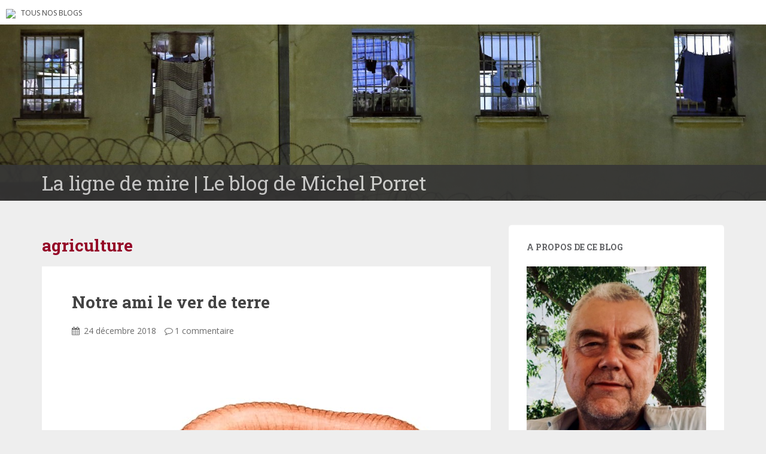

--- FILE ---
content_type: text/html; charset=UTF-8
request_url: https://blogs.letemps.ch/michel-porret/category/agriculture/
body_size: 14531
content:
<!doctype html>
	<!--[if !IE]>
	<html class="no-js non-ie" lang="fr-FR" prefix="og: http://ogp.me/ns#"> <![endif]-->
	<!--[if IE 7 ]>
	<html class="no-js ie7" lang="fr-FR" prefix="og: http://ogp.me/ns#"> <![endif]-->
	<!--[if IE 8 ]>
	<html class="no-js ie8" lang="fr-FR" prefix="og: http://ogp.me/ns#"> <![endif]-->
	<!--[if IE 9 ]>
	<html class="no-js ie9" lang="fr-FR" prefix="og: http://ogp.me/ns#"> <![endif]-->
	<!--[if gt IE 9]><!-->
<html class="no-js" lang="fr-FR" prefix="og: http://ogp.me/ns#"> <!--<![endif]-->
<head>
<meta charset="UTF-8">
<!-- Google Tag Manager -->
<script>(function(w,d,s,l,i){w[l]=w[l]||[];w[l].push({'gtm.start':
new Date().getTime(),event:'gtm.js'});var f=d.getElementsByTagName(s)[0],
j=d.createElement(s),dl=l!='dataLayer'?'&l='+l:'';j.async=true;j.src=
'https://www.googletagmanager.com/gtm.js?id='+i+dl;f.parentNode.insertBefore(j,f);
})(window,document,'script','dataLayer','GTM-TQ2B8Q');</script>
<!-- End Google Tag Manager -->

<meta http-equiv="X-UA-Compatible" content="IE=edge,chrome=1">
<meta name="viewport" content="width=device-width, initial-scale=1">
<link rel="profile" href="https://gmpg.org/xfn/11">
<link rel="pingback" href="https://blogs.letemps.ch/michel-porret/xmlrpc.php">

<!-- favicon -->

<link rel="shortcut icon" href="/wp-content/custom/img/favicon.ico"/>

<title>agriculture &#8211; La ligne de mire</title>
<meta name='robots' content='max-image-preview:large' />
<link rel='dns-prefetch' href='//www.google.com' />
<link rel='dns-prefetch' href='//secure.gravatar.com' />
<link rel='dns-prefetch' href='//fonts.googleapis.com' />
<link rel='dns-prefetch' href='//s.w.org' />
<link rel='dns-prefetch' href='//v0.wordpress.com' />
<link rel="alternate" type="application/rss+xml" title="La ligne de mire &raquo; Flux" href="https://blogs.letemps.ch/michel-porret/feed/" />
<link rel="alternate" type="application/rss+xml" title="La ligne de mire &raquo; Flux des commentaires" href="https://blogs.letemps.ch/michel-porret/comments/feed/" />
<link rel="alternate" type="application/rss+xml" title="La ligne de mire &raquo; Flux de la catégorie agriculture" href="https://blogs.letemps.ch/michel-porret/category/agriculture/feed/" />
		<script type="text/javascript">
			window._wpemojiSettings = {"baseUrl":"https:\/\/s.w.org\/images\/core\/emoji\/13.1.0\/72x72\/","ext":".png","svgUrl":"https:\/\/s.w.org\/images\/core\/emoji\/13.1.0\/svg\/","svgExt":".svg","source":{"concatemoji":"https:\/\/blogs.letemps.ch\/michel-porret\/wp-includes\/js\/wp-emoji-release.min.js?ver=5.8.2"}};
			!function(e,a,t){var n,r,o,i=a.createElement("canvas"),p=i.getContext&&i.getContext("2d");function s(e,t){var a=String.fromCharCode;p.clearRect(0,0,i.width,i.height),p.fillText(a.apply(this,e),0,0);e=i.toDataURL();return p.clearRect(0,0,i.width,i.height),p.fillText(a.apply(this,t),0,0),e===i.toDataURL()}function c(e){var t=a.createElement("script");t.src=e,t.defer=t.type="text/javascript",a.getElementsByTagName("head")[0].appendChild(t)}for(o=Array("flag","emoji"),t.supports={everything:!0,everythingExceptFlag:!0},r=0;r<o.length;r++)t.supports[o[r]]=function(e){if(!p||!p.fillText)return!1;switch(p.textBaseline="top",p.font="600 32px Arial",e){case"flag":return s([127987,65039,8205,9895,65039],[127987,65039,8203,9895,65039])?!1:!s([55356,56826,55356,56819],[55356,56826,8203,55356,56819])&&!s([55356,57332,56128,56423,56128,56418,56128,56421,56128,56430,56128,56423,56128,56447],[55356,57332,8203,56128,56423,8203,56128,56418,8203,56128,56421,8203,56128,56430,8203,56128,56423,8203,56128,56447]);case"emoji":return!s([10084,65039,8205,55357,56613],[10084,65039,8203,55357,56613])}return!1}(o[r]),t.supports.everything=t.supports.everything&&t.supports[o[r]],"flag"!==o[r]&&(t.supports.everythingExceptFlag=t.supports.everythingExceptFlag&&t.supports[o[r]]);t.supports.everythingExceptFlag=t.supports.everythingExceptFlag&&!t.supports.flag,t.DOMReady=!1,t.readyCallback=function(){t.DOMReady=!0},t.supports.everything||(n=function(){t.readyCallback()},a.addEventListener?(a.addEventListener("DOMContentLoaded",n,!1),e.addEventListener("load",n,!1)):(e.attachEvent("onload",n),a.attachEvent("onreadystatechange",function(){"complete"===a.readyState&&t.readyCallback()})),(n=t.source||{}).concatemoji?c(n.concatemoji):n.wpemoji&&n.twemoji&&(c(n.twemoji),c(n.wpemoji)))}(window,document,window._wpemojiSettings);
		</script>
		<style type="text/css">
img.wp-smiley,
img.emoji {
	display: inline !important;
	border: none !important;
	box-shadow: none !important;
	height: 1em !important;
	width: 1em !important;
	margin: 0 .07em !important;
	vertical-align: -0.1em !important;
	background: none !important;
	padding: 0 !important;
}
</style>
	<link rel='stylesheet' id='wp-block-library-css'  href='https://blogs.letemps.ch/michel-porret/wp-includes/css/dist/block-library/style.min.css?ver=5.8.2' type='text/css' media='all' />
<style id='wp-block-library-inline-css' type='text/css'>
.has-text-align-justify{text-align:justify;}
</style>
<link rel='stylesheet' id='mediaelement-css'  href='https://blogs.letemps.ch/michel-porret/wp-includes/js/mediaelement/mediaelementplayer-legacy.min.css?ver=4.2.16' type='text/css' media='all' />
<link rel='stylesheet' id='wp-mediaelement-css'  href='https://blogs.letemps.ch/michel-porret/wp-includes/js/mediaelement/wp-mediaelement.min.css?ver=5.8.2' type='text/css' media='all' />
<link rel='stylesheet' id='mashsb-styles-css'  href='https://blogs.letemps.ch/michel-porret/wp-content/plugins/mashsharer/assets/css/mashsb.min.css?ver=3.8.7' type='text/css' media='all' />
<style id='mashsb-styles-inline-css' type='text/css'>
.mashsb-count {color:#cccccc;}@media only screen and (min-width:568px){.mashsb-buttons a {min-width: 177px;}}
</style>
<link rel='stylesheet' id='wpemfb-lightbox-css'  href='https://blogs.letemps.ch/michel-porret/wp-content/plugins/wp-embed-facebook/templates/lightbox/css/lightbox.css?ver=3.0.10' type='text/css' media='all' />
<link rel='stylesheet' id='ppress-frontend-css'  href='https://blogs.letemps.ch/michel-porret/wp-content/plugins/wp-user-avatar/assets/css/frontend.min.css?ver=4.6.0' type='text/css' media='all' />
<link rel='stylesheet' id='ppress-flatpickr-css'  href='https://blogs.letemps.ch/michel-porret/wp-content/plugins/wp-user-avatar/assets/flatpickr/flatpickr.min.css?ver=4.6.0' type='text/css' media='all' />
<link rel='stylesheet' id='ppress-select2-css'  href='https://blogs.letemps.ch/michel-porret/wp-content/plugins/wp-user-avatar/assets/select2/select2.min.css?ver=5.8.2' type='text/css' media='all' />
<link rel='stylesheet' id='mashnet-styles-css'  href='https://blogs.letemps.ch/michel-porret/wp-content/plugins/mashshare-networks/assets/css/mashnet.min.css?ver=2.4.6' type='text/css' media='all' />
<link rel='stylesheet' id='sparkling-bootstrap-css'  href='https://blogs.letemps.ch/michel-porret/wp-content/themes/blogs-letemps/inc/css/bootstrap.min.css?ver=5.8.2' type='text/css' media='all' />
<link rel='stylesheet' id='sparkling-icons-css'  href='https://blogs.letemps.ch/michel-porret/wp-content/themes/blogs-letemps/inc/css/font-awesome.min.css?ver=5.8.2' type='text/css' media='all' />
<link crossorigin="anonymous" rel='stylesheet' id='sparkling-fonts-css'  href='//fonts.googleapis.com/css?family=Open+Sans%3A400italic%2C400%2C600%2C700%7CRoboto+Slab%3A400%2C300%2C700&#038;ver=5.8.2' type='text/css' media='all' />
<link rel='stylesheet' id='sparkling-style-css'  href='https://blogs.letemps.ch/michel-porret/wp-content/themes/blogs-letemps/style.css?ver=5.8.2' type='text/css' media='all' />
<link rel='stylesheet' id='jetpack_css-css'  href='https://blogs.letemps.ch/michel-porret/wp-content/plugins/jetpack/css/jetpack.css?ver=10.4' type='text/css' media='all' />
<script type='text/javascript' src='https://blogs.letemps.ch/michel-porret/wp-includes/js/jquery/jquery.min.js?ver=3.6.0' id='jquery-core-js'></script>
<script type='text/javascript' src='https://blogs.letemps.ch/michel-porret/wp-includes/js/jquery/jquery-migrate.min.js?ver=3.3.2' id='jquery-migrate-js'></script>
<script type='text/javascript' id='mashsb-js-extra'>
/* <![CDATA[ */
var mashsb = {"shares":"0","round_shares":"","animate_shares":"0","dynamic_buttons":"0","share_url":"https:\/\/blogs.letemps.ch\/michel-porret\/2018\/12\/24\/notre-ami-le-ver-de-terre\/","title":"Notre+ami+le+ver+de+terre","image":null,"desc":"\u00a0\r\n\r\n\u00a0\r\n\r\n\u00a0\r\n\"Consid\u00e9rons un instant le plus simple ver de terre. Le seul fait de ramper constitue d\u00e9j\u00e0 pour lui une sup\u00e9riorit\u00e9.\", Camille Flammarion, Le Monde avant la cr\u00e9ation de l'Homme, 1886, p. 173.\r\nLe ver de terre \u2026","hashtag":"","subscribe":"content","subscribe_url":"","activestatus":"1","singular":"0","twitter_popup":"1","refresh":"0","nonce":"788b0de7de","postid":"","servertime":"1769750879","ajaxurl":"https:\/\/blogs.letemps.ch\/michel-porret\/wp-admin\/admin-ajax.php"};
/* ]]> */
</script>
<script type='text/javascript' src='https://blogs.letemps.ch/michel-porret/wp-content/plugins/mashsharer/assets/js/mashsb.min.js?ver=3.8.7' id='mashsb-js'></script>
<script type='text/javascript' src='https://blogs.letemps.ch/michel-porret/wp-content/plugins/wp-embed-facebook/templates/lightbox/js/lightbox.min.js?ver=3.0.10' id='wpemfb-lightbox-js'></script>
<script type='text/javascript' id='wpemfb-fbjs-js-extra'>
/* <![CDATA[ */
var WEF = {"local":"fr_FR","version":"v2.6","fb_id":""};
/* ]]> */
</script>
<script type='text/javascript' src='https://blogs.letemps.ch/michel-porret/wp-content/plugins/wp-embed-facebook/inc/js/fb.min.js?ver=3.0.10' id='wpemfb-fbjs-js'></script>
<script type='text/javascript' src='https://blogs.letemps.ch/michel-porret/wp-content/plugins/wp-user-avatar/assets/flatpickr/flatpickr.min.js?ver=4.6.0' id='ppress-flatpickr-js'></script>
<script type='text/javascript' src='https://blogs.letemps.ch/michel-porret/wp-content/plugins/wp-user-avatar/assets/select2/select2.min.js?ver=4.6.0' id='ppress-select2-js'></script>
<script type='text/javascript' id='mashnet-js-extra'>
/* <![CDATA[ */
var mashnet = {"body":"","subject":"","pinterest_select":"0"};
/* ]]> */
</script>
<script type='text/javascript' src='https://blogs.letemps.ch/michel-porret/wp-content/plugins/mashshare-networks/assets/js/mashnet.min.js?ver=2.4.6' id='mashnet-js'></script>
<script type='text/javascript' src='https://blogs.letemps.ch/michel-porret/wp-content/themes/blogs-letemps/inc/js/modernizr.min.js?ver=5.8.2' id='sparkling-modernizr-js'></script>
<script type='text/javascript' src='https://blogs.letemps.ch/michel-porret/wp-content/themes/blogs-letemps/inc/js/bootstrap.min.js?ver=5.8.2' id='sparkling-bootstrapjs-js'></script>
<script type='text/javascript' src='https://blogs.letemps.ch/michel-porret/wp-content/themes/blogs-letemps/inc/js/functions.min.js?ver=5.8.2' id='sparkling-functions-js'></script>
<link rel="https://api.w.org/" href="https://blogs.letemps.ch/michel-porret/wp-json/" /><link rel="alternate" type="application/json" href="https://blogs.letemps.ch/michel-porret/wp-json/wp/v2/categories/123" /><link rel="EditURI" type="application/rsd+xml" title="RSD" href="https://blogs.letemps.ch/michel-porret/xmlrpc.php?rsd" />
<link rel="wlwmanifest" type="application/wlwmanifest+xml" href="https://blogs.letemps.ch/michel-porret/wp-includes/wlwmanifest.xml" /> 
<meta name="generator" content="WordPress 5.8.2" />
<script type="application/ld+json">{"@context":"http:\/\/schema.org","@type":"WebPage"}</script><meta property="og:title" name="og:title" content="agriculture" />
<meta property="og:type" name="og:type" content="website" />
<meta property="og:image" name="og:image" content="https://blogs.letemps.ch/michel-porret/wp-content/uploads/sites/27/2015/09/cropped-cropped-priso.jpg" />
<meta property="og:description" name="og:description" content="Le blog de Michel Porret" />
<meta property="og:locale" name="og:locale" content="fr_FR" />
<meta property="og:site_name" name="og:site_name" content="La ligne de mire" />
<meta property="twitter:card" name="twitter:card" content="summary" />
<!-- Analytics by WP Statistics v13.2.16 - https://wp-statistics.com/ -->
<script>
            var WP_Statistics_http = new XMLHttpRequest();
        WP_Statistics_http.open("GET", "https://blogs.letemps.ch/michel-porret/wp-json/wp-statistics/v2/hit?wp_statistics_hit_rest=yes&track_all=0&current_page_type=category&current_page_id=123&search_query&page_uri=L2NhdGVnb3J5L2FncmljdWx0dXJlLw=" + "&referred=" + encodeURIComponent(document.referrer) + "&_=" + Date.now(), true);
        WP_Statistics_http.setRequestHeader("Content-Type", "application/json;charset=UTF-8");
        WP_Statistics_http.send(null);
        </script><style type='text/css'>img#wpstats{display:none}</style>
		<style type="text/css"></style><style type="text/css">.recentcomments a{display:inline !important;padding:0 !important;margin:0 !important;}</style><!-- Aucune version AMP HTML n&#039;est disponible pour cette URL. --><style id="sccss"></style>    
<link rel='stylesheet' id='custom-css'  href='/wp-content/themes/blogs-letemps/custom.css' type='text/css' media='all' />
<script async src="//platform.twitter.com/widgets.js" charset="utf-8"></script>    
</head>

<body data-rsssl=1 class="archive category category-agriculture category-123">
<!-- Google Tag Manager (noscript) -->
<noscript><iframe src="https://www.googletagmanager.com/ns.html?id=GTM-TQ2B8Q" height="0" width="0" style="display:none;visibility:hidden"></iframe></noscript>
<!-- End Google Tag Manager (noscript) -->
<div id="page" class="hfeed site">
    
    <style>
    .home .home-link {
        display: none;
    }
    
    .single .home-link {
        display: inline-block;
    }    
    
    .mini-header {
        margin-bottom: 0px;
        padding: 2px 10px;
        background-color:#FFF;
    }

    .mini-header li {
        display: inline-block;
        margin-right: 5px;
    }

    .mini-header img {
        height: 20px;
    }
    
    .mini-header .mini-header-img {
        display: none;
    }

    .mini-header li a {
        color: #444;
        text-decoration: none;
        font-size: 0.8em;
        text-transform: uppercase;
    }

    .mini-header a:hover {
        background-color:#EEE;
    }
    
    .navbar-default .navbar-toggle {
        display: block;
    }

    .nav.navbar-nav {
        display: none;
    }
    
    .navbar-brand {
        height: auto;
        line-height: inherit;
        margin: 0!important;
        padding: 4px 0;
        font-size: 1.1em;
        text-transform: uppercase;
    }
    
    .entry-title {
        margin-bottom: 5px;
        font-size: 18px;
    }
    
    .entry-title a:hover {
        color: #950728;
    }
    
    .entry-meta a {
        margin-bottom: 20px;
        font-size: 10px;
    }  

    

    
    @media only screen and (min-width: 320px) {
        .navbar > .container .navbar-brand  {
            padding: 6px 0;
            font-size: 1.2em;
        } 
    }    
    
    
    @media only screen and (min-width: 350px) {
        .mini-header .mini-header-img {
            display: inline-block;
            
        }
        
 
    }
	@media only screen and (min-width: 100px) and (max-width: 550px) {
        .mini-header  {
            display: inline-block;
			padding-bottom: 3px;
            
        }
        .mini-header-img img{
	        

            width:100px;
            height: 14px;
        }
        .site-name
        {	       
        	margin-top:20px; 
        }
 
    }

    @media only screen and (min-width: 480px) {
        .mini-header {
            padding: 4px 10px;
            padding-bottom: 4px;
        }
              
        
        .navbar > .container .navbar-brand  {
            padding: 6px 0;
            font-size: 1.4em;
        }        
    }    
    

    @media only screen and (min-width: 600px) {
        .entry-title {
            margin-bottom: 5px;
            font-size: 24px;
        }

        .entry-meta a {
            font-size: 12px;
        }  
        
        .mini-header {
            padding: 8px 10px;
            
        }   
        
        .navbar > .container .navbar-brand  {
            padding: 2px 0;
            font-size: 1.8em;
        }  
    }
    
    @media only screen and (min-width: 769px) {
        .entry-title {
            margin-bottom: 20px;
            font-size: 28px;
        }

        .entry-meta a {
            font-size: 14px;
        } 
        
        .navbar > .container .navbar-brand  {
            font-size: 2.2em;
        } 
    }  

    @media only screen and (min-width: 975px) {
        .navbar-default .navbar-toggle {
            display: none;
        }
    }    
</style>

<ul class="mini-header">
    <li class="mini-header-img">
        <a href="https://www.letemps.ch"><img src="https://www.letemps.ch/themes/custom/letemps/logo.svg" /></a>
    </li>
    
    <li><a href="https://www.letemps.ch/blogs">Tous nos blogs</a></li>
</ul>
<header id="masthead" class="site-header" role="banner">
    <nav class="navbar navbar-default" role="navigation">
        <div class="container header">
            <div class="row">
                <div class="site-navigation-inner col-sm-12">
                    <div class="navbar-header">
                        <div class="header-slider">
                            <div id="logo">
                               <a href="https://blogs.letemps.ch/michel-porret/" title="La ligne de mire" rel="home"><img src="https://blogs.letemps.ch/michel-porret/wp-content/uploads/sites/27/2015/09/cropped-cropped-priso.jpg" alt="La ligne de mire" style="width:100%" /></a>
                            </div><!-- end of #logo -->
                            <div class="site-name">
                                <div class="container">
                                    <div class="row">
                                        <div class="col-sm-12">
                                            <a class="navbar-brand" href="https://blogs.letemps.ch/michel-porret/" title="La ligne de mire" rel="home"><span style="text-transform:none;">La ligne de mire | Le blog de Michel Porret</span></a>
                                        </div>
                                    </div>
                                </div>
                            </div>
                        </div>
                    </div>

                </div>

                              
            </div>

      </div>
    </nav><!-- .site-navigation -->
</header><!-- #masthead -->
	<div id="content" class="site-content">

		<div class="top-section">
								</div>

		<div class="container main-content-area">
			<div class="row">
				<div class="main-content-inner col-sm-12 col-md-8 ">

	<section id="primary" class="content-area">
		<main id="main" class="site-main" role="main">

		
			<header class="page-header">
				<h1 class="page-title">
					agriculture				</h1>
							</header><!-- .page-header -->

						
				
<article id="post-1470" class="post-1470 post type-post status-publish format-standard hentry category-agriculture category-animaux category-biodiversite category-environnement category-pollution category-sante tag-agriculture tag-animaux tag-biodiversite tag-nature tag-sante">
	<div class="blog-item-wrap">
				<a href="https://blogs.letemps.ch/michel-porret/2018/12/24/notre-ami-le-ver-de-terre/" title="Notre ami le ver de terre" >
			 				</a>
		<div class="post-inner-content">
			<header class="entry-header page-header">

				<h1 class="entry-title"><a href="https://blogs.letemps.ch/michel-porret/2018/12/24/notre-ami-le-ver-de-terre/" rel="bookmark">Notre ami le ver de terre</a></h1>

								<div class="entry-meta">
					<span class="posted-on"><i class="fa fa-calendar"></i> <a href="https://blogs.letemps.ch/michel-porret/2018/12/24/notre-ami-le-ver-de-terre/" rel="bookmark"><time class="entry-date published" datetime="2018-12-24T09:11:09+01:00">24 décembre 2018</time><time class="updated" datetime="2019-02-08T10:17:03+01:00">8 février 2019</time></a></span><span class="byline"> <i class="fa fa-user"></i> <span class="author vcard"><a class="url fn n" href="https://blogs.letemps.ch/michel-porret/author/michel-porret/">Michel Porret</a></span></span>				<span class="comments-link"><i class="fa fa-comment-o"></i><a href="https://blogs.letemps.ch/michel-porret/2018/12/24/notre-ami-le-ver-de-terre/#comments">1 commentaire</a></span>
				
				
				</div><!-- .entry-meta -->
							</header><!-- .entry-header -->

						<div class="entry-content">

					<div id="fb-root"></div>
<p>&nbsp;</p>
<p>&nbsp;</p>
<p style="padding-left: 30px"><img class="aligncenter" title="Coupe d'un lombric" src="https://www.larousse.fr/encyclopedie/data/images/1014268-Coupe_dun_lombric.jpg" alt="Coupe d'un lombric" /></p>
<p>&nbsp;</p>
<h5 style="text-align: right;padding-left: 390px"><sup><span style="color: #003300">&#8220;</span><span style="color: #000000">Considérons un instant le plus simple ver de terre. Le seul fait de ramper constitue déjà pour lui une supériorité.&#8221;, Camille Flammarion, <em>Le Monde avant la création de l&#8217;Homme</em>, 1886, p. 173.</span></sup></h5>
<p style="text-align: justify">Le ver de terre est souvent associé aux peurs millénaires de la mort. Celle qui inlassablement laboure la vie comme le lombric laboure la terre.</p>
<p style="text-align: justify">Or, le lombric incarne le travail de la vie dans la biodiversité du sous-sol.</p>
<p style="text-align: justify">La <em>mésofaune</em> et la <em>microfaune</em> du sol en modifient la structure. En plus d’y incorporer les matières organiques, elles en assurent l’agrégation biotique. Le naturaliste Darwin l’a montré dès 1881. Wolny et d’autres aussi : le ver de terre est prépondérant pour assurer la structure vivante du sol.</p>
<p style="text-align: justify">Sans jargonner : pivot de la biodiversité, le ver de terre est essentiel à la vie humaine.</p>
<h3 style="text-align: right"><span style="color: #ff0000"><strong>Le titan des sous-sols</strong></span></h3>
<p style="text-align: justify">Dans les régions tempérées mais aussi tropicales, les vers peuvent mélanger et déplacer entre 500 et 1200 tonnes de terre par hectare à l’année. Ce travail colossal s’impute à celui des <em>polysaccharides</em> secrétées dans l’intestin des vers où transitent la terre. De toute éternité, ils dégradent la matière organique fraîche du sol. Ils la transportent. Ils la mélangent et l’incorporent avec des particules minérales dans leurs déjections (<em>turricules</em>).</p>
<p style="text-align: justify">La bonne agrégation du sol, soit sa vitalité biologique et plastique, dépend du travail que réalisent les vers de terre, ces titans des ténèbres de la terre.</p>
<p style="text-align: justify">Inlassablement, ils multiplient les galeries et les tunnels d’aération, de fertilisation et de vitalisation des sous-sols.</p>
<p>Inlassablement, ils grouillent dans la terre pour la maintenir en vie.</p>
<p style="text-align: justify">L’obscur travailleur du sous-sol est le partenaire ancestral de l’agriculteur. Dans les ténèbres souterraines, son abondance signale la fertilité et la bonne santé des sols terreux. Plus la terre est fertile, plus sa productivité est élevée, plus la nourriture est saine et riche. Plus l’avenir de l’humanité est assuré.</p>
<h3 style="text-align: right"><span style="color: #ff0000"><strong>Le lombric est menacé</strong></span></h3>
<p style="text-align: justify">Selon l’agronome Christophe Gatineau, il y a environ 50 ans « quand nous avons décidé de ne plus nourrir les vers de terre et toute la diversité biologique, nous avons brisé le cycle » vital. Nous avons programmé l’arrêt de mort des sous-sols puisque les vers de terre constituent près des 80% de la nourriture des plantes.</p>
<p style="text-align: justify">Sans le travail millénaire du ver de terre, le sous-sol se désagrège en se stérilisant, la surface se fragmente, parfois les maisons s&#8217;effondrent comme dans un film-catastrophe.</p>
<p style="text-align: justify">Résultat : aujourd’hui un quart des sols européens sont usés en raison de la disparition de l’increvable laboureur qu’est le lombric. Des régions traditionnellement rurales sont frappées par la mort du lombric.</p>
<p style="text-align: justify">Les scientifiques nomment cela l’érosion du sol. Nettoyé de sa faune qui l’équilibre &#8211; dont le lombric &#8211; le sol se durcit. Il déstabilise les bâtiments à sa surface mais surtout finit par migrer en direction des mers et des océans <em>via</em> les rivières et les ruisseaux. Sans le lombric, le sol n’est plus qu’un désertique champ de cailloux impropre à la vie humaine.</p>
<p>Sans vers de terre, la terre est un cimetière.</p>
<p style="text-align: justify">À l’horizon : la désertification.</p>
<h3 style="text-align: right"><span style="color: #ff0000"><strong>Le lombric a des droits</strong></span></h3>
<p style="text-align: justify">L’apport du lombric est vital au sol dans le sens où il le régénère sans relâche, l&#8217;oxygène, le fertilise. En cessant de nourrir les vers de terre, l’agrosystème s’est effondré, affamé ou empoisonné.</p>
<p style="text-align: justify">Comme l’ours, le loup et l’abeille qui bénéficient aujourd’hui d’un statut juridique d’espèce menacée, le lombric doit aussi obtenir le même droit à l’existence pour assurer la reconquête de la biodiversité. Un impératif vital &#8211; de paix civile, de démocratie alimentaire.</p>
<p style="text-align: justify">« Le ver de terre est le moteur de la transition écologique et solidaire, car sans lui, sans eux, pas de sols nourriciers, pas de nourriture, pas de transition » &#8211; avertit encore Christophe Gatineau. Avant de nous retrouver  au bord de la guerre civile alimentaire dans un champ stérile de pierres et de graviers, réhabilitons le ver de terre dans l’économe agricole de la diversité biologique.</p>
<p style="text-align: justify">À quand un plan européen pour la sauvegarde du ver de terre dans l’économie agricole ?</p>
<p style="text-align: justify"><strong>Le lombric est l’avenir de l’Homme </strong>!</p>
<p style="text-align: right;padding-left: 30px"><sup><strong>Lecture urgente</strong> : Christophe Gatineau, <em>Éloge du ver de terre</em>, Paris, Flammarion, 212 pages.</sup></p>
<p><em>Le ver de terre, crucial fertilisant : </em></p>
<p><a href="https://www.youtube.com/watch?v=ynzNiHHCV1g">https://www.youtube.com/watch?v=ynzNiHHCV1g</a></p>
<p style="text-align: right"><sub><em>LM 41</em></sub></p>

							</div><!-- .entry-content -->
					</div>
	</div>
</article><!-- #post-## -->

			
			
		
		</main><!-- #main -->
	</section><!-- #primary -->

</div>
	<div id="secondary" class="widget-area col-sm-12 col-md-4" role="complementary">
		<div class="well">
						<aside id="text-1" class="widget widget_text"><h3 class="widget-title">A propos de ce blog</h3>			<div class="textwidget"><center><img src="https://blogs.letemps.ch/michel-porret/wp-content/uploads/sites/27/2019/03/poret.png" width="100%"/></center><br>
Professeur ordinaire puis honoraire (UNIGE), <b>Michel Porret</b> préside les Rencontres Internationales de Genève. D’abord libraire, il obtient sa maturité classique au Collège du soir avant un doctorat en histoire avec Bronislaw Baczko. Directeur de Beccaria. Revue d’histoire du droit de punir et des collections L’Équinoxe et Achevé d’imprimer (GEORG), il travaille sur la justice, les Lumières, l’utopie, la bande dessinée. Parmi 300 publications, dernier livre : Le sang des lilas. Une mère mélancolique égorge ses quatre enfants en mai 1885 à Genève, 2019. L'actualité nourrit son lien comparatiste au passé.   </div>
		</aside><aside id="blog_subscription-2" class="widget widget_blog_subscription jetpack_subscription_widget"><h3 class="widget-title">Abonnez-vous à ce blog par e-mail</h3>
			<form action="#" method="post" accept-charset="utf-8" id="subscribe-blog-blog_subscription-2">
				                    <div id="subscribe-text"><p>Saisissez votre adresse e-mail pour vous abonner à ce blog et recevoir une notification de chaque nouvel article par email.</p>
</div>					<div class="jetpack-subscribe-count">
						<p>
						Rejoignez les 87 autres abonnés						</p>
					</div>
					                    <p id="subscribe-email">
                        <label id="jetpack-subscribe-label"
							class="screen-reader-text"
							for="subscribe-field-blog_subscription-2">
							Adresse e-mail                        </label>
                        <input type="email" name="email" required="required"
                        			                                                value=""
							id="subscribe-field-blog_subscription-2"
                            placeholder="Adresse e-mail"
                        />
                    </p>

					<p id="subscribe-submit"
											>
                        <input type="hidden" name="action" value="subscribe"/>
                        <input type="hidden" name="source" value="https://blogs.letemps.ch/michel-porret/category/agriculture/"/>
                        <input type="hidden" name="sub-type" value="widget"/>
						<input type="hidden" name="redirect_fragment" value="subscribe-blog-blog_subscription-2"/>
						                        <button type="submit"
	                        	                            class="wp-block-button__link"
                            		                    	                        name="jetpack_subscriptions_widget"
	                    >
	                        Abonnez-vous                        </button>
                    </p>
				            </form>
		
</aside><aside id="search-2" class="widget widget_search"><form method="get" class="form-search" action="https://blogs.letemps.ch/michel-porret/">
  <div class="row">
    <div class="col-lg-12">
      <div class="input-group">
        <input type="text" class="form-control search-query" value="" name="s" id="s" placeholder="Rechercher...">
        <span class="input-group-btn">
          <button type="submit" class="btn btn-default" name="submit" id="searchsubmit" value="Go"><span class="glyphicon glyphicon-search"></span></button>
        </span>
      </div>
    </div>
  </div>
</form></aside>
		<aside id="recent-posts-2" class="widget widget_recent_entries">
		<h3 class="widget-title">Articles récents</h3>
		<ul>
											<li>
					<a href="https://blogs.letemps.ch/michel-porret/2023/06/20/nouvelles-de-klow/">Nouvelles de Klow</a>
									</li>
											<li>
					<a href="https://blogs.letemps.ch/michel-porret/2023/04/06/geneve-a-nouveau-une-librairie-historique-en-moins/">Genève: à nouveau, une librairie historique en moins</a>
									</li>
											<li>
					<a href="https://blogs.letemps.ch/michel-porret/2023/02/28/daniel-roche-le-cavalier-des-lumieres-fraternelles/">DANIEL ROCHE: le cavalier des Lumières fraternelles</a>
									</li>
											<li>
					<a href="https://blogs.letemps.ch/michel-porret/2023/02/12/barbe-a-papa-quel-scandale/">BARBE À PAPA: QUEL SCANDALE!</a>
									</li>
											<li>
					<a href="https://blogs.letemps.ch/michel-porret/2023/02/02/lettre-de-philapolis-le-syphogrante-evince/">Lettre de Philapolis : le Syphogrante évincé</a>
									</li>
					</ul>

		</aside><aside id="recent-comments-2" class="widget widget_recent_comments"><h3 class="widget-title">Commentaires récents</h3><ul id="recentcomments"><li class="recentcomments"><span class="comment-author-link">chantal Woodtli</span> dans <a href="https://blogs.letemps.ch/michel-porret/2023/06/20/nouvelles-de-klow/#comment-1299">Nouvelles de Klow</a></li><li class="recentcomments"><span class="comment-author-link">Tintin</span> dans <a href="https://blogs.letemps.ch/michel-porret/2023/06/20/nouvelles-de-klow/#comment-1298">Nouvelles de Klow</a></li><li class="recentcomments"><span class="comment-author-link">Petit</span> dans <a href="https://blogs.letemps.ch/michel-porret/2023/06/20/nouvelles-de-klow/#comment-1295">Nouvelles de Klow</a></li><li class="recentcomments"><span class="comment-author-link">Valérie Cossy</span> dans <a href="https://blogs.letemps.ch/michel-porret/2023/06/20/nouvelles-de-klow/#comment-1294">Nouvelles de Klow</a></li><li class="recentcomments"><span class="comment-author-link"><a href='http://www.unige.ch/lettres/istge/hmo/Damocles/Accueil.html' rel='external nofollow ugc' class='url'>Michel Porret</a></span> dans <a href="https://blogs.letemps.ch/michel-porret/2023/06/20/nouvelles-de-klow/#comment-1293">Nouvelles de Klow</a></li></ul></aside><aside id="archives-2" class="widget widget_archive"><h3 class="widget-title">Archives</h3>
			<ul>
					<li><a href='https://blogs.letemps.ch/michel-porret/2023/06/'>juin 2023</a></li>
	<li><a href='https://blogs.letemps.ch/michel-porret/2023/04/'>avril 2023</a></li>
	<li><a href='https://blogs.letemps.ch/michel-porret/2023/02/'>février 2023</a></li>
	<li><a href='https://blogs.letemps.ch/michel-porret/2023/01/'>janvier 2023</a></li>
	<li><a href='https://blogs.letemps.ch/michel-porret/2022/11/'>novembre 2022</a></li>
	<li><a href='https://blogs.letemps.ch/michel-porret/2022/10/'>octobre 2022</a></li>
	<li><a href='https://blogs.letemps.ch/michel-porret/2022/09/'>septembre 2022</a></li>
	<li><a href='https://blogs.letemps.ch/michel-porret/2022/08/'>août 2022</a></li>
	<li><a href='https://blogs.letemps.ch/michel-porret/2022/07/'>juillet 2022</a></li>
	<li><a href='https://blogs.letemps.ch/michel-porret/2022/05/'>mai 2022</a></li>
	<li><a href='https://blogs.letemps.ch/michel-porret/2022/03/'>mars 2022</a></li>
	<li><a href='https://blogs.letemps.ch/michel-porret/2022/01/'>janvier 2022</a></li>
	<li><a href='https://blogs.letemps.ch/michel-porret/2021/12/'>décembre 2021</a></li>
	<li><a href='https://blogs.letemps.ch/michel-porret/2021/10/'>octobre 2021</a></li>
	<li><a href='https://blogs.letemps.ch/michel-porret/2021/09/'>septembre 2021</a></li>
	<li><a href='https://blogs.letemps.ch/michel-porret/2021/08/'>août 2021</a></li>
	<li><a href='https://blogs.letemps.ch/michel-porret/2021/07/'>juillet 2021</a></li>
	<li><a href='https://blogs.letemps.ch/michel-porret/2021/06/'>juin 2021</a></li>
	<li><a href='https://blogs.letemps.ch/michel-porret/2021/05/'>mai 2021</a></li>
	<li><a href='https://blogs.letemps.ch/michel-porret/2021/04/'>avril 2021</a></li>
	<li><a href='https://blogs.letemps.ch/michel-porret/2021/03/'>mars 2021</a></li>
	<li><a href='https://blogs.letemps.ch/michel-porret/2021/02/'>février 2021</a></li>
	<li><a href='https://blogs.letemps.ch/michel-porret/2021/01/'>janvier 2021</a></li>
	<li><a href='https://blogs.letemps.ch/michel-porret/2020/12/'>décembre 2020</a></li>
	<li><a href='https://blogs.letemps.ch/michel-porret/2020/11/'>novembre 2020</a></li>
	<li><a href='https://blogs.letemps.ch/michel-porret/2020/10/'>octobre 2020</a></li>
	<li><a href='https://blogs.letemps.ch/michel-porret/2020/09/'>septembre 2020</a></li>
	<li><a href='https://blogs.letemps.ch/michel-porret/2020/08/'>août 2020</a></li>
	<li><a href='https://blogs.letemps.ch/michel-porret/2020/07/'>juillet 2020</a></li>
	<li><a href='https://blogs.letemps.ch/michel-porret/2020/06/'>juin 2020</a></li>
	<li><a href='https://blogs.letemps.ch/michel-porret/2020/05/'>mai 2020</a></li>
	<li><a href='https://blogs.letemps.ch/michel-porret/2020/04/'>avril 2020</a></li>
	<li><a href='https://blogs.letemps.ch/michel-porret/2020/03/'>mars 2020</a></li>
	<li><a href='https://blogs.letemps.ch/michel-porret/2019/11/'>novembre 2019</a></li>
	<li><a href='https://blogs.letemps.ch/michel-porret/2019/10/'>octobre 2019</a></li>
	<li><a href='https://blogs.letemps.ch/michel-porret/2019/09/'>septembre 2019</a></li>
	<li><a href='https://blogs.letemps.ch/michel-porret/2019/08/'>août 2019</a></li>
	<li><a href='https://blogs.letemps.ch/michel-porret/2019/06/'>juin 2019</a></li>
	<li><a href='https://blogs.letemps.ch/michel-porret/2019/05/'>mai 2019</a></li>
	<li><a href='https://blogs.letemps.ch/michel-porret/2019/03/'>mars 2019</a></li>
	<li><a href='https://blogs.letemps.ch/michel-porret/2019/02/'>février 2019</a></li>
	<li><a href='https://blogs.letemps.ch/michel-porret/2018/12/'>décembre 2018</a></li>
	<li><a href='https://blogs.letemps.ch/michel-porret/2018/10/'>octobre 2018</a></li>
	<li><a href='https://blogs.letemps.ch/michel-porret/2018/09/'>septembre 2018</a></li>
	<li><a href='https://blogs.letemps.ch/michel-porret/2018/08/'>août 2018</a></li>
	<li><a href='https://blogs.letemps.ch/michel-porret/2018/06/'>juin 2018</a></li>
	<li><a href='https://blogs.letemps.ch/michel-porret/2018/05/'>mai 2018</a></li>
	<li><a href='https://blogs.letemps.ch/michel-porret/2018/04/'>avril 2018</a></li>
	<li><a href='https://blogs.letemps.ch/michel-porret/2018/02/'>février 2018</a></li>
	<li><a href='https://blogs.letemps.ch/michel-porret/2018/01/'>janvier 2018</a></li>
	<li><a href='https://blogs.letemps.ch/michel-porret/2017/10/'>octobre 2017</a></li>
	<li><a href='https://blogs.letemps.ch/michel-porret/2017/09/'>septembre 2017</a></li>
	<li><a href='https://blogs.letemps.ch/michel-porret/2017/07/'>juillet 2017</a></li>
	<li><a href='https://blogs.letemps.ch/michel-porret/2017/06/'>juin 2017</a></li>
	<li><a href='https://blogs.letemps.ch/michel-porret/2017/04/'>avril 2017</a></li>
	<li><a href='https://blogs.letemps.ch/michel-porret/2017/03/'>mars 2017</a></li>
	<li><a href='https://blogs.letemps.ch/michel-porret/2017/01/'>janvier 2017</a></li>
	<li><a href='https://blogs.letemps.ch/michel-porret/2016/11/'>novembre 2016</a></li>
	<li><a href='https://blogs.letemps.ch/michel-porret/2016/10/'>octobre 2016</a></li>
	<li><a href='https://blogs.letemps.ch/michel-porret/2016/09/'>septembre 2016</a></li>
	<li><a href='https://blogs.letemps.ch/michel-porret/2016/07/'>juillet 2016</a></li>
	<li><a href='https://blogs.letemps.ch/michel-porret/2016/06/'>juin 2016</a></li>
	<li><a href='https://blogs.letemps.ch/michel-porret/2016/05/'>mai 2016</a></li>
	<li><a href='https://blogs.letemps.ch/michel-porret/2016/04/'>avril 2016</a></li>
	<li><a href='https://blogs.letemps.ch/michel-porret/2016/03/'>mars 2016</a></li>
	<li><a href='https://blogs.letemps.ch/michel-porret/2016/02/'>février 2016</a></li>
	<li><a href='https://blogs.letemps.ch/michel-porret/2016/01/'>janvier 2016</a></li>
	<li><a href='https://blogs.letemps.ch/michel-porret/2015/12/'>décembre 2015</a></li>
	<li><a href='https://blogs.letemps.ch/michel-porret/2015/11/'>novembre 2015</a></li>
	<li><a href='https://blogs.letemps.ch/michel-porret/2015/10/'>octobre 2015</a></li>
	<li><a href='https://blogs.letemps.ch/michel-porret/2015/09/'>septembre 2015</a></li>
			</ul>

			</aside><aside id="categories-2" class="widget widget_categories"><h3 class="widget-title">Catégories</h3>
			<ul>
					<li class="cat-item cat-item-123 current-cat"><a aria-current="page" href="https://blogs.letemps.ch/michel-porret/category/agriculture/">agriculture</a>
</li>
	<li class="cat-item cat-item-54"><a href="https://blogs.letemps.ch/michel-porret/category/alep/">Alep</a>
</li>
	<li class="cat-item cat-item-34"><a href="https://blogs.letemps.ch/michel-porret/category/animaux/">animaux</a>
</li>
	<li class="cat-item cat-item-181"><a href="https://blogs.letemps.ch/michel-porret/category/auroville/">Auroville</a>
</li>
	<li class="cat-item cat-item-57"><a href="https://blogs.letemps.ch/michel-porret/category/autoritarisme/">autoritarisme</a>
</li>
	<li class="cat-item cat-item-51"><a href="https://blogs.letemps.ch/michel-porret/category/aventure/">aventure</a>
</li>
	<li class="cat-item cat-item-60"><a href="https://blogs.letemps.ch/michel-porret/category/bagnoles/">bagnoles</a>
</li>
	<li class="cat-item cat-item-49"><a href="https://blogs.letemps.ch/michel-porret/category/bande-dessinee/">bande dessinée</a>
</li>
	<li class="cat-item cat-item-193"><a href="https://blogs.letemps.ch/michel-porret/category/barbe-a-papa/">barbe à papa</a>
</li>
	<li class="cat-item cat-item-72"><a href="https://blogs.letemps.ch/michel-porret/category/batman/">Batman</a>
</li>
	<li class="cat-item cat-item-97"><a href="https://blogs.letemps.ch/michel-porret/category/beccaria/">Beccaria</a>
</li>
	<li class="cat-item cat-item-148"><a href="https://blogs.letemps.ch/michel-porret/category/bibliographie/">Bibliographie</a>
</li>
	<li class="cat-item cat-item-121"><a href="https://blogs.letemps.ch/michel-porret/category/biodiversite/">biodiversité</a>
</li>
	<li class="cat-item cat-item-204"><a href="https://blogs.letemps.ch/michel-porret/category/blogs/">Blogs</a>
</li>
	<li class="cat-item cat-item-105"><a href="https://blogs.letemps.ch/michel-porret/category/bob-morane/">Bob Morane</a>
</li>
	<li class="cat-item cat-item-129"><a href="https://blogs.letemps.ch/michel-porret/category/boite-dechange/">boîte d&#039;échange</a>
</li>
	<li class="cat-item cat-item-55"><a href="https://blogs.letemps.ch/michel-porret/category/bombardement/">Bombardement</a>
</li>
	<li class="cat-item cat-item-48"><a href="https://blogs.letemps.ch/michel-porret/category/camps/">camps</a>
</li>
	<li class="cat-item cat-item-36"><a href="https://blogs.letemps.ch/michel-porret/category/carnisme/">carnisme</a>
</li>
	<li class="cat-item cat-item-134"><a href="https://blogs.letemps.ch/michel-porret/category/castafiore/">Castafiore</a>
</li>
	<li class="cat-item cat-item-185"><a href="https://blogs.letemps.ch/michel-porret/category/chasse-aux-sorcieres/">Chasse aux sorcières</a>
</li>
	<li class="cat-item cat-item-153"><a href="https://blogs.letemps.ch/michel-porret/category/cinema/">Cinéma</a>
</li>
	<li class="cat-item cat-item-41"><a href="https://blogs.letemps.ch/michel-porret/category/commerce-du-livre/">commerce du livre</a>
</li>
	<li class="cat-item cat-item-80"><a href="https://blogs.letemps.ch/michel-porret/category/communication/">Communication</a>
</li>
	<li class="cat-item cat-item-93"><a href="https://blogs.letemps.ch/michel-porret/category/communisme/">Communisme</a>
</li>
	<li class="cat-item cat-item-144"><a href="https://blogs.letemps.ch/michel-porret/category/confinement/">Confinement</a>
</li>
	<li class="cat-item cat-item-66"><a href="https://blogs.letemps.ch/michel-porret/category/contre-utopie/">contre-utopie</a>
</li>
	<li class="cat-item cat-item-163"><a href="https://blogs.letemps.ch/michel-porret/category/controle-du-passe/">Contrôle du passé</a>
</li>
	<li class="cat-item cat-item-7"><a href="https://blogs.letemps.ch/michel-porret/category/convoyage-des-detenus/">convoyage des détenus</a>
</li>
	<li class="cat-item cat-item-142"><a href="https://blogs.letemps.ch/michel-porret/category/coronavirus/">Coronavirus</a>
</li>
	<li class="cat-item cat-item-37"><a href="https://blogs.letemps.ch/michel-porret/category/culture/">culture</a>
</li>
	<li class="cat-item cat-item-198"><a href="https://blogs.letemps.ch/michel-porret/category/daniel-roche/">Daniel Roche</a>
</li>
	<li class="cat-item cat-item-16"><a href="https://blogs.letemps.ch/michel-porret/category/democratie/">démocratie</a>
</li>
	<li class="cat-item cat-item-170"><a href="https://blogs.letemps.ch/michel-porret/category/depaysement/">Dépaysement</a>
</li>
	<li class="cat-item cat-item-45"><a href="https://blogs.letemps.ch/michel-porret/category/desarroi-collectif/">désarroi collectif</a>
</li>
	<li class="cat-item cat-item-76"><a href="https://blogs.letemps.ch/michel-porret/category/dignite/">Dignité</a>
</li>
	<li class="cat-item cat-item-182"><a href="https://blogs.letemps.ch/michel-porret/category/discipline/">Discipline</a>
</li>
	<li class="cat-item cat-item-102"><a href="https://blogs.letemps.ch/michel-porret/category/droit-humanitaire/">Droit humanitaire</a>
</li>
	<li class="cat-item cat-item-67"><a href="https://blogs.letemps.ch/michel-porret/category/dystopie/">dystopie</a>
</li>
	<li class="cat-item cat-item-125"><a href="https://blogs.letemps.ch/michel-porret/category/eau/">eau</a>
</li>
	<li class="cat-item cat-item-114"><a href="https://blogs.letemps.ch/michel-porret/category/economie-de-la-mort/">Economie de la mort</a>
</li>
	<li class="cat-item cat-item-14"><a href="https://blogs.letemps.ch/michel-porret/category/education/">éducation</a>
</li>
	<li class="cat-item cat-item-192"><a href="https://blogs.letemps.ch/michel-porret/category/egalite/">égalité</a>
</li>
	<li class="cat-item cat-item-180"><a href="https://blogs.letemps.ch/michel-porret/category/enfance-et-enfants/">enfance et enfants</a>
</li>
	<li class="cat-item cat-item-19"><a href="https://blogs.letemps.ch/michel-porret/category/enfants/">enfants</a>
</li>
	<li class="cat-item cat-item-124"><a href="https://blogs.letemps.ch/michel-porret/category/environnement/">environnement</a>
</li>
	<li class="cat-item cat-item-141"><a href="https://blogs.letemps.ch/michel-porret/category/epidemies/">épidémies</a>
</li>
	<li class="cat-item cat-item-113"><a href="https://blogs.letemps.ch/michel-porret/category/esclavage/">Esclavage</a>
</li>
	<li class="cat-item cat-item-8"><a href="https://blogs.letemps.ch/michel-porret/category/etat/">Etat</a>
</li>
	<li class="cat-item cat-item-143"><a href="https://blogs.letemps.ch/michel-porret/category/etat-sanitaire/">Etat sanitaire</a>
</li>
	<li class="cat-item cat-item-26"><a href="https://blogs.letemps.ch/michel-porret/category/etat-securitaire/">Etat sécuritaire</a>
</li>
	<li class="cat-item cat-item-151"><a href="https://blogs.letemps.ch/michel-porret/category/etats-unis/">Etats-Unis</a>
</li>
	<li class="cat-item cat-item-101"><a href="https://blogs.letemps.ch/michel-porret/category/exils/">Exils</a>
</li>
	<li class="cat-item cat-item-135"><a href="https://blogs.letemps.ch/michel-porret/category/femmes/">femmes</a>
</li>
	<li class="cat-item cat-item-207"><a href="https://blogs.letemps.ch/michel-porret/category/fin-de-partie/">Fin de partie</a>
</li>
	<li class="cat-item cat-item-40"><a href="https://blogs.letemps.ch/michel-porret/category/geneve/">Genève</a>
</li>
	<li class="cat-item cat-item-136"><a href="https://blogs.letemps.ch/michel-porret/category/greve-des-femmes/">Grève des femmes</a>
</li>
	<li class="cat-item cat-item-25"><a href="https://blogs.letemps.ch/michel-porret/category/guerre/">guerre</a>
</li>
	<li class="cat-item cat-item-52"><a href="https://blogs.letemps.ch/michel-porret/category/guerre-civile/">guerre civile</a>
</li>
	<li class="cat-item cat-item-29"><a href="https://blogs.letemps.ch/michel-porret/category/haine/">haine</a>
</li>
	<li class="cat-item cat-item-69"><a href="https://blogs.letemps.ch/michel-porret/category/hand-spinner/">Hand Spinner</a>
</li>
	<li class="cat-item cat-item-167"><a href="https://blogs.letemps.ch/michel-porret/category/homme-noir/">Homme noir</a>
</li>
	<li class="cat-item cat-item-17"><a href="https://blogs.letemps.ch/michel-porret/category/humanisme/">humanisme</a>
</li>
	<li class="cat-item cat-item-50"><a href="https://blogs.letemps.ch/michel-porret/category/imaginaire/">imaginaire</a>
</li>
	<li class="cat-item cat-item-81"><a href="https://blogs.letemps.ch/michel-porret/category/individus-et-liberte/">Individus et liberté</a>
</li>
	<li class="cat-item cat-item-71"><a href="https://blogs.letemps.ch/michel-porret/category/jeu/">Jeu</a>
</li>
	<li class="cat-item cat-item-56"><a href="https://blogs.letemps.ch/michel-porret/category/justice/">justice</a>
</li>
	<li class="cat-item cat-item-91"><a href="https://blogs.letemps.ch/michel-porret/category/karl-marx/">Karl Marx</a>
</li>
	<li class="cat-item cat-item-39"><a href="https://blogs.letemps.ch/michel-porret/category/lecture/">lecture</a>
</li>
	<li class="cat-item cat-item-87"><a href="https://blogs.letemps.ch/michel-porret/category/legitime-defense/">légitime défense</a>
</li>
	<li class="cat-item cat-item-38"><a href="https://blogs.letemps.ch/michel-porret/category/librairie/">librairie</a>
</li>
	<li class="cat-item cat-item-106"><a href="https://blogs.letemps.ch/michel-porret/category/litterature-populaire/">Littérature populaire</a>
</li>
	<li class="cat-item cat-item-70"><a href="https://blogs.letemps.ch/michel-porret/category/ludique/">Ludique</a>
</li>
	<li class="cat-item cat-item-63"><a href="https://blogs.letemps.ch/michel-porret/category/lumieres/">Lumières</a>
</li>
	<li class="cat-item cat-item-94"><a href="https://blogs.letemps.ch/michel-porret/category/lutte-des-classes/">Lutte des classes</a>
</li>
	<li class="cat-item cat-item-149"><a href="https://blogs.letemps.ch/michel-porret/category/lynchage/">Lynchage</a>
</li>
	<li class="cat-item cat-item-68"><a href="https://blogs.letemps.ch/michel-porret/category/mai-1968/">Mai 1968</a>
</li>
	<li class="cat-item cat-item-82"><a href="https://blogs.letemps.ch/michel-porret/category/mal/">mal</a>
</li>
	<li class="cat-item cat-item-139"><a href="https://blogs.letemps.ch/michel-porret/category/manifestation/">Manifestation</a>
</li>
	<li class="cat-item cat-item-13"><a href="https://blogs.letemps.ch/michel-porret/category/mass-murder/">Mass murder</a>
</li>
	<li class="cat-item cat-item-162"><a href="https://blogs.letemps.ch/michel-porret/category/memoire-collective/">Mémoire collective</a>
</li>
	<li class="cat-item cat-item-53"><a href="https://blogs.letemps.ch/michel-porret/category/metropole-vulnerable/">Métropole vulnérable</a>
</li>
	<li class="cat-item cat-item-175"><a href="https://blogs.letemps.ch/michel-porret/category/mode/">mode</a>
</li>
	<li class="cat-item cat-item-165"><a href="https://blogs.letemps.ch/michel-porret/category/monsieur-lumiere/">Monsieur Lumière</a>
</li>
	<li class="cat-item cat-item-166"><a href="https://blogs.letemps.ch/michel-porret/category/monsieur-premonitoire/">Monsieur Prémonitoire</a>
</li>
	<li class="cat-item cat-item-103"><a href="https://blogs.letemps.ch/michel-porret/category/nomadisme/">Nomadisme</a>
</li>
	<li class="cat-item cat-item-1"><a href="https://blogs.letemps.ch/michel-porret/category/non-classe/">Non classé</a>
</li>
	<li class="cat-item cat-item-61"><a href="https://blogs.letemps.ch/michel-porret/category/nuisances-urbaines/">nuisances urbaines</a>
</li>
	<li class="cat-item cat-item-96"><a href="https://blogs.letemps.ch/michel-porret/category/onirisme/">Onirisme</a>
</li>
	<li class="cat-item cat-item-138"><a href="https://blogs.letemps.ch/michel-porret/category/opera/">Opéra</a>
</li>
	<li class="cat-item cat-item-189"><a href="https://blogs.letemps.ch/michel-porret/category/orwell-george/">Orwell George</a>
</li>
	<li class="cat-item cat-item-77"><a href="https://blogs.letemps.ch/michel-porret/category/oublies-sociaux/">Oubliés sociaux</a>
</li>
	<li class="cat-item cat-item-154"><a href="https://blogs.letemps.ch/michel-porret/category/pandemie/">pandémie</a>
</li>
	<li class="cat-item cat-item-83"><a href="https://blogs.letemps.ch/michel-porret/category/panoptisme/">panoptisme</a>
</li>
	<li class="cat-item cat-item-74"><a href="https://blogs.letemps.ch/michel-porret/category/passion-democratique/">Passion démocratique</a>
</li>
	<li class="cat-item cat-item-75"><a href="https://blogs.letemps.ch/michel-porret/category/pauvrete/">Pauvreté</a>
</li>
	<li class="cat-item cat-item-31"><a href="https://blogs.letemps.ch/michel-porret/category/pedophilie/">pédophilie</a>
</li>
	<li class="cat-item cat-item-3"><a href="https://blogs.letemps.ch/michel-porret/category/peine-de-mort/">Peine de mort</a>
</li>
	<li class="cat-item cat-item-187"><a href="https://blogs.letemps.ch/michel-porret/category/peur-sociale/">Peur sociale</a>
</li>
	<li class="cat-item cat-item-6"><a href="https://blogs.letemps.ch/michel-porret/category/police/">police</a>
</li>
	<li class="cat-item cat-item-58"><a href="https://blogs.letemps.ch/michel-porret/category/pollution/">pollution</a>
</li>
	<li class="cat-item cat-item-23"><a href="https://blogs.letemps.ch/michel-porret/category/populisme/">populisme</a>
</li>
	<li class="cat-item cat-item-176"><a href="https://blogs.letemps.ch/michel-porret/category/pornographie/">pornographie</a>
</li>
	<li class="cat-item cat-item-62"><a href="https://blogs.letemps.ch/michel-porret/category/poussieres/">poussières</a>
</li>
	<li class="cat-item cat-item-205"><a href="https://blogs.letemps.ch/michel-porret/category/presse/">Presse</a>
</li>
	<li class="cat-item cat-item-9"><a href="https://blogs.letemps.ch/michel-porret/category/prison/">prison</a>
</li>
	<li class="cat-item cat-item-64"><a href="https://blogs.letemps.ch/michel-porret/category/progres/">Progrès</a>
</li>
	<li class="cat-item cat-item-24"><a href="https://blogs.letemps.ch/michel-porret/category/propagande/">propagande</a>
</li>
	<li class="cat-item cat-item-150"><a href="https://blogs.letemps.ch/michel-porret/category/racisme/">Racisme</a>
</li>
	<li class="cat-item cat-item-126"><a href="https://blogs.letemps.ch/michel-porret/category/rechauffement-climatique/">réchauffement climatique</a>
</li>
	<li class="cat-item cat-item-191"><a href="https://blogs.letemps.ch/michel-porret/category/rectorat/">rectorat</a>
</li>
	<li class="cat-item cat-item-133"><a href="https://blogs.letemps.ch/michel-porret/category/recyclage/">recyclage</a>
</li>
	<li class="cat-item cat-item-20"><a href="https://blogs.letemps.ch/michel-porret/category/refugies/">réfugiés</a>
</li>
	<li class="cat-item cat-item-188"><a href="https://blogs.letemps.ch/michel-porret/category/rehabilitation/">Réhabilitation</a>
</li>
	<li class="cat-item cat-item-104"><a href="https://blogs.letemps.ch/michel-porret/category/relations-internationales/">Relations internationales</a>
</li>
	<li class="cat-item cat-item-33"><a href="https://blogs.letemps.ch/michel-porret/category/repression/">répression</a>
</li>
	<li class="cat-item cat-item-184"><a href="https://blogs.letemps.ch/michel-porret/category/ressentiment/">Ressentiment</a>
</li>
	<li class="cat-item cat-item-95"><a href="https://blogs.letemps.ch/michel-porret/category/reve/">Rêve</a>
</li>
	<li class="cat-item cat-item-199"><a href="https://blogs.letemps.ch/michel-porret/category/roche-daniel/">Roche Daniel</a>
</li>
	<li class="cat-item cat-item-122"><a href="https://blogs.letemps.ch/michel-porret/category/sante/">santé</a>
</li>
	<li class="cat-item cat-item-10"><a href="https://blogs.letemps.ch/michel-porret/category/securitaire/">sécuritaire</a>
</li>
	<li class="cat-item cat-item-5"><a href="https://blogs.letemps.ch/michel-porret/category/securite/">sécurité</a>
</li>
	<li class="cat-item cat-item-27"><a href="https://blogs.letemps.ch/michel-porret/category/silence/">silence</a>
</li>
	<li class="cat-item cat-item-132"><a href="https://blogs.letemps.ch/michel-porret/category/sociabilite/">sociabilité</a>
</li>
	<li class="cat-item cat-item-98"><a href="https://blogs.letemps.ch/michel-porret/category/societe/">société</a>
</li>
	<li class="cat-item cat-item-186"><a href="https://blogs.letemps.ch/michel-porret/category/sorcieres-et-sorcier/">Sorcières et sorcier</a>
</li>
	<li class="cat-item cat-item-35"><a href="https://blogs.letemps.ch/michel-porret/category/souffrance-animale/">souffrance animale</a>
</li>
	<li class="cat-item cat-item-28"><a href="https://blogs.letemps.ch/michel-porret/category/souffrance-sociale/">souffrance sociale</a>
</li>
	<li class="cat-item cat-item-159"><a href="https://blogs.letemps.ch/michel-porret/category/statues/">Statues</a>
</li>
	<li class="cat-item cat-item-206"><a href="https://blogs.letemps.ch/michel-porret/category/syldavie/">Syldavie</a>
</li>
	<li class="cat-item cat-item-190"><a href="https://blogs.letemps.ch/michel-porret/category/syphogrante/">syphogrante</a>
</li>
	<li class="cat-item cat-item-79"><a href="https://blogs.letemps.ch/michel-porret/category/telephone-portable/">Téléphone portable</a>
</li>
	<li class="cat-item cat-item-4"><a href="https://blogs.letemps.ch/michel-porret/category/terrorisme/">Terrorisme</a>
</li>
	<li class="cat-item cat-item-137"><a href="https://blogs.letemps.ch/michel-porret/category/tintin/">Tintin</a>
</li>
	<li class="cat-item cat-item-47"><a href="https://blogs.letemps.ch/michel-porret/category/totalitarisme/">totalitarisme</a>
</li>
	<li class="cat-item cat-item-178"><a href="https://blogs.letemps.ch/michel-porret/category/transport-public/">transport public</a>
</li>
	<li class="cat-item cat-item-130"><a href="https://blogs.letemps.ch/michel-porret/category/troc/">troc</a>
</li>
	<li class="cat-item cat-item-88"><a href="https://blogs.letemps.ch/michel-porret/category/u-s-a/">U.S.A.</a>
</li>
	<li class="cat-item cat-item-183"><a href="https://blogs.letemps.ch/michel-porret/category/ukraine/">Ukraine</a>
</li>
	<li class="cat-item cat-item-15"><a href="https://blogs.letemps.ch/michel-porret/category/universite/">université</a>
</li>
	<li class="cat-item cat-item-65"><a href="https://blogs.letemps.ch/michel-porret/category/utopie/">utopie</a>
</li>
	<li class="cat-item cat-item-164"><a href="https://blogs.letemps.ch/michel-porret/category/vandalisme/">Vandalisme</a>
</li>
	<li class="cat-item cat-item-171"><a href="https://blogs.letemps.ch/michel-porret/category/victor-segalen/">Victor Segalen</a>
</li>
	<li class="cat-item cat-item-84"><a href="https://blogs.letemps.ch/michel-porret/category/video-surveillance/">vidéo-surveillance</a>
</li>
	<li class="cat-item cat-item-177"><a href="https://blogs.letemps.ch/michel-porret/category/vigiles/">vigiles</a>
</li>
	<li class="cat-item cat-item-131"><a href="https://blogs.letemps.ch/michel-porret/category/ville/">ville</a>
</li>
	<li class="cat-item cat-item-152"><a href="https://blogs.letemps.ch/michel-porret/category/vindicte-populaire/">Vindicte populaire</a>
</li>
	<li class="cat-item cat-item-46"><a href="https://blogs.letemps.ch/michel-porret/category/violence/">violence</a>
</li>
	<li class="cat-item cat-item-179"><a href="https://blogs.letemps.ch/michel-porret/category/violence-institutionnelle/">violence institutionnelle</a>
</li>
	<li class="cat-item cat-item-32"><a href="https://blogs.letemps.ch/michel-porret/category/violence-sexuelle/">violence sexuelle</a>
</li>
	<li class="cat-item cat-item-73"><a href="https://blogs.letemps.ch/michel-porret/category/vitesse/">Vitesse</a>
</li>
	<li class="cat-item cat-item-59"><a href="https://blogs.letemps.ch/michel-porret/category/voitures/">voitures</a>
</li>
	<li class="cat-item cat-item-174"><a href="https://blogs.letemps.ch/michel-porret/category/vol-et-voleurs/">Vol et voleurs</a>
</li>
	<li class="cat-item cat-item-147"><a href="https://blogs.letemps.ch/michel-porret/category/voltaire/">Voltaire</a>
</li>
	<li class="cat-item cat-item-169"><a href="https://blogs.letemps.ch/michel-porret/category/voyager/">Voyager</a>
</li>
	<li class="cat-item cat-item-89"><a href="https://blogs.letemps.ch/michel-porret/category/western/">Western</a>
</li>
	<li class="cat-item cat-item-22"><a href="https://blogs.letemps.ch/michel-porret/category/xenophobie/">xénophobie</a>
</li>
			</ul>

			</aside>		</div>
	</div><!-- #secondary -->
			</div><!-- close .*-inner (main-content or sidebar, depending if sidebar is used) -->
		</div><!-- close .row -->
	</div><!-- close .container -->
</div><!-- close .site-content -->

	<div id="footer-area">
		<div class="container footer-inner">
			<div class="row">
				
				</div>
		</div>
        <style>
    .site-info.container {
        text-align: center;
    }
    #footer-area,
    #colophon {
        border-top: 0px;
        background-color: #950728;
    }

    #footer-area a:hover {
        text-decoration: none;
    }

    #colophon {
        padding: 15px 0px;
    }

    .copyright {
        margin-top: 0px;
        text-align: center;
    }

    #colophon a,
    .copyright {
        color: #FFF;
    }
</style>

<footer id="colophon" class="site-footer" role="contentinfo">
    <div class="site-info container">
        <div class="row">
            <a href="https://www.facebook.com/letemps.ch" target="_blank"><i class="icon-facebook-sign social-icon"></i></a>
            <a href="https://twitter.com/letemps" target="_blank"><i class="icon-twitter-sign  social-icon"></i></a>
            <div class="copyright col-md-12">

                <p><a href="https://www.letemps.ch/opinions/blogs-un-espace-dissonance">Les blogueurs du Temps sont des invités. Leur avis ne représente pas celui de la rédaction. En savoir plus</a></p>

                <p><a href="https://assets.letemps.ch/sites/default/files/charte_des_blogs_le_temps_.pdf" target="_blank">Lire notre charte déontologique</a></p>

                <p>La ligne de mire © 2026 <a href="https://www.letemps.ch">Le Temps SA</a></p>
            </div>
            </div>
        </div>
    </div>
    <div class="scroll-to-top"><i class="fa fa-angle-up"></i></div><!-- .scroll-to-top -->
</footer>
	</div>
</div><!-- #page -->

<script type='text/javascript' id='ppress-frontend-script-js-extra'>
/* <![CDATA[ */
var pp_ajax_form = {"ajaxurl":"https:\/\/blogs.letemps.ch\/michel-porret\/wp-admin\/admin-ajax.php","confirm_delete":"Are you sure?","deleting_text":"Deleting...","deleting_error":"An error occurred. Please try again.","nonce":"c02f67f7f0","disable_ajax_form":"false","is_checkout":"0","is_checkout_tax_enabled":"0"};
/* ]]> */
</script>
<script type='text/javascript' src='https://blogs.letemps.ch/michel-porret/wp-content/plugins/wp-user-avatar/assets/js/frontend.min.js?ver=4.6.0' id='ppress-frontend-script-js'></script>
<script type='text/javascript' id='google-invisible-recaptcha-js-before'>
var renderInvisibleReCaptcha = function() {

    for (var i = 0; i < document.forms.length; ++i) {
        var form = document.forms[i];
        var holder = form.querySelector('.inv-recaptcha-holder');

        if (null === holder) continue;
		holder.innerHTML = '';

         (function(frm){
			var cf7SubmitElm = frm.querySelector('.wpcf7-submit');
            var holderId = grecaptcha.render(holder,{
                'sitekey': '6LcmjU0UAAAAAGx2xZJye4nzmh42oKyuC7qiwYZg', 'size': 'invisible', 'badge' : 'bottomright',
                'callback' : function (recaptchaToken) {
					if((null !== cf7SubmitElm) && (typeof jQuery != 'undefined')){jQuery(frm).submit();grecaptcha.reset(holderId);return;}
					 HTMLFormElement.prototype.submit.call(frm);
                },
                'expired-callback' : function(){grecaptcha.reset(holderId);}
            });

			if(null !== cf7SubmitElm && (typeof jQuery != 'undefined') ){
				jQuery(cf7SubmitElm).off('click').on('click', function(clickEvt){
					clickEvt.preventDefault();
					grecaptcha.execute(holderId);
				});
			}
			else
			{
				frm.onsubmit = function (evt){evt.preventDefault();grecaptcha.execute(holderId);};
			}


        })(form);
    }
};
</script>
<script type='text/javascript' async defer src='https://www.google.com/recaptcha/api.js?onload=renderInvisibleReCaptcha&#038;render=explicit' id='google-invisible-recaptcha-js'></script>
<script type='text/javascript' src='https://blogs.letemps.ch/michel-porret/wp-content/themes/blogs-letemps/inc/js/skip-link-focus-fix.js?ver=20140222' id='sparkling-skip-link-focus-fix-js'></script>
<script type='text/javascript' src='https://blogs.letemps.ch/michel-porret/wp-content/plugins/page-links-to/dist/new-tab.js?ver=3.3.6' id='page-links-to-js'></script>
<script type='text/javascript' src='https://blogs.letemps.ch/michel-porret/wp-includes/js/wp-embed.min.js?ver=5.8.2' id='wp-embed-js'></script>
<script src='https://stats.wp.com/e-202605.js' defer></script>
<script>
	_stq = window._stq || [];
	_stq.push([ 'view', {v:'ext',j:'1:10.4',blog:'150916200',post:'0',tz:'1',srv:'blogs.letemps.ch'} ]);
	_stq.push([ 'clickTrackerInit', '150916200', '0' ]);
</script>


<script async defer src="//platform.instagram.com/en_US/embeds.js"></script>
<script defer src="https://static.cloudflareinsights.com/beacon.min.js/vcd15cbe7772f49c399c6a5babf22c1241717689176015" integrity="sha512-ZpsOmlRQV6y907TI0dKBHq9Md29nnaEIPlkf84rnaERnq6zvWvPUqr2ft8M1aS28oN72PdrCzSjY4U6VaAw1EQ==" data-cf-beacon='{"version":"2024.11.0","token":"cdcabe88b1e347b3825935dbb87891b5","server_timing":{"name":{"cfCacheStatus":true,"cfEdge":true,"cfExtPri":true,"cfL4":true,"cfOrigin":true,"cfSpeedBrain":true},"location_startswith":null}}' crossorigin="anonymous"></script>
</body>
</html>

<!-- Performance optimized by Redis Object Cache. Learn more: https://wprediscache.com -->
